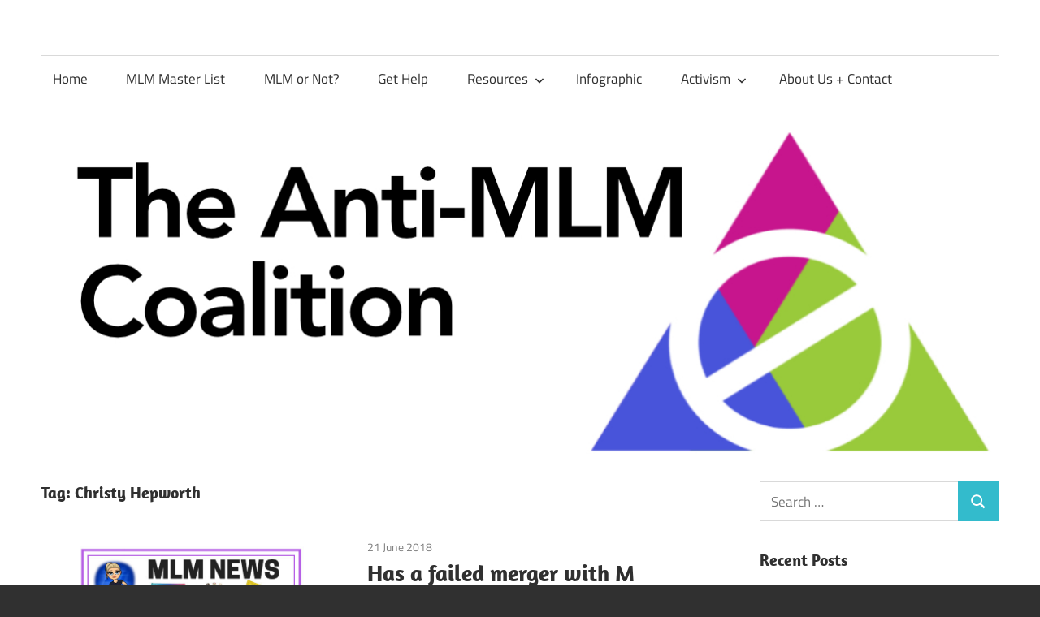

--- FILE ---
content_type: text/html; charset=UTF-8
request_url: https://mlmtruth.org/tag/christy-hepworth/
body_size: 13488
content:
<!DOCTYPE html>
<html lang="en-GB">

<head>
<meta charset="UTF-8">
<meta name="viewport" content="width=device-width, initial-scale=1">
<link rel="profile" href="http://gmpg.org/xfn/11">
<link rel="pingback" href="https://mlmtruth.org/xmlrpc.php">

<title>Tag: Christy Hepworth - The Anti-MLM Coalition</title>

            <script data-no-defer="1" data-ezscrex="false" data-cfasync="false" data-pagespeed-no-defer data-cookieconsent="ignore">
                var ctPublicFunctions = {"_ajax_nonce":"dd163fe184","_rest_nonce":"975b19e15d","_ajax_url":"\/wp-admin\/admin-ajax.php","_rest_url":"https:\/\/mlmtruth.org\/wp-json\/","data__cookies_type":"native","data__ajax_type":"rest","data__bot_detector_enabled":0,"data__frontend_data_log_enabled":1,"cookiePrefix":"","wprocket_detected":false,"host_url":"mlmtruth.org","text__ee_click_to_select":"Click to select the whole data","text__ee_original_email":"The complete one is","text__ee_got_it":"Got it","text__ee_blocked":"Blocked","text__ee_cannot_connect":"Cannot connect","text__ee_cannot_decode":"Can not decode email. Unknown reason","text__ee_email_decoder":"CleanTalk email decoder","text__ee_wait_for_decoding":"The magic is on the way!","text__ee_decoding_process":"Please wait a few seconds while we decode the contact data."}
            </script>
        
            <script data-no-defer="1" data-ezscrex="false" data-cfasync="false" data-pagespeed-no-defer data-cookieconsent="ignore">
                var ctPublic = {"_ajax_nonce":"dd163fe184","settings__forms__check_internal":"0","settings__forms__check_external":"0","settings__forms__force_protection":0,"settings__forms__search_test":"1","settings__forms__wc_add_to_cart":0,"settings__data__bot_detector_enabled":0,"settings__sfw__anti_crawler":0,"blog_home":"https:\/\/mlmtruth.org\/","pixel__setting":"0","pixel__enabled":false,"pixel__url":null,"data__email_check_before_post":1,"data__email_check_exist_post":0,"data__cookies_type":"native","data__key_is_ok":true,"data__visible_fields_required":true,"wl_brandname":"Anti-Spam by CleanTalk","wl_brandname_short":"CleanTalk","ct_checkjs_key":227446637,"emailEncoderPassKey":"04a8be562172b9736b2ae003e5e4db45","bot_detector_forms_excluded":"W10=","advancedCacheExists":false,"varnishCacheExists":false,"wc_ajax_add_to_cart":false}
            </script>
        
<!-- The SEO Framework by Sybre Waaijer -->
<meta name="robots" content="max-snippet:-1,max-image-preview:large,max-video-preview:-1" />
<link rel="canonical" href="https://mlmtruth.org/tag/christy-hepworth/" />
<meta property="og:type" content="website" />
<meta property="og:locale" content="en_GB" />
<meta property="og:site_name" content="The Anti-MLM Coalition" />
<meta property="og:title" content="Tag: Christy Hepworth" />
<meta property="og:url" content="https://mlmtruth.org/tag/christy-hepworth/" />
<meta property="og:image" content="https://mlmtruth.org/wp-content/uploads/2019/10/amc-header-1.jpg" />
<meta property="og:image:width" content="1180" />
<meta property="og:image:height" content="400" />
<meta property="og:image:alt" content="The Anti-MLM Coalition" />
<meta name="twitter:card" content="summary_large_image" />
<meta name="twitter:title" content="Tag: Christy Hepworth" />
<meta name="twitter:image" content="https://mlmtruth.org/wp-content/uploads/2019/10/amc-header-1.jpg" />
<meta name="twitter:image:alt" content="The Anti-MLM Coalition" />
<script type="application/ld+json">{"@context":"https://schema.org","@graph":[{"@type":"WebSite","@id":"https://mlmtruth.org/#/schema/WebSite","url":"https://mlmtruth.org/","name":"The Anti-MLM Coalition","inLanguage":"en-GB","potentialAction":{"@type":"SearchAction","target":{"@type":"EntryPoint","urlTemplate":"https://mlmtruth.org/search/{search_term_string}/"},"query-input":"required name=search_term_string"},"publisher":{"@type":"Organization","@id":"https://mlmtruth.org/#/schema/Organization","name":"The Anti-MLM Coalition","url":"https://mlmtruth.org/"}},{"@type":"CollectionPage","@id":"https://mlmtruth.org/tag/christy-hepworth/","url":"https://mlmtruth.org/tag/christy-hepworth/","name":"Tag: Christy Hepworth - The Anti-MLM Coalition","inLanguage":"en-GB","isPartOf":{"@id":"https://mlmtruth.org/#/schema/WebSite"},"breadcrumb":{"@type":"BreadcrumbList","@id":"https://mlmtruth.org/#/schema/BreadcrumbList","itemListElement":[{"@type":"ListItem","position":1,"item":"https://mlmtruth.org/","name":"The Anti-MLM Coalition"},{"@type":"ListItem","position":2,"name":"Tag: Christy Hepworth"}]}}]}</script>
<!-- / The SEO Framework by Sybre Waaijer | 9.01ms meta | 5.68ms boot -->

<link rel='dns-prefetch' href='//www.googletagmanager.com' />
<link rel='dns-prefetch' href='//stats.wp.com' />
<link rel='dns-prefetch' href='//maxcdn.bootstrapcdn.com' />
<link rel='dns-prefetch' href='//widgets.wp.com' />
<link rel='dns-prefetch' href='//s0.wp.com' />
<link rel='dns-prefetch' href='//0.gravatar.com' />
<link rel='dns-prefetch' href='//1.gravatar.com' />
<link rel='dns-prefetch' href='//2.gravatar.com' />
<link rel="alternate" type="application/rss+xml" title="The Anti-MLM Coalition &raquo; Feed" href="https://mlmtruth.org/feed/" />
<link rel="alternate" type="application/rss+xml" title="The Anti-MLM Coalition &raquo; Comments Feed" href="https://mlmtruth.org/comments/feed/" />
<link rel="alternate" type="application/rss+xml" title="The Anti-MLM Coalition &raquo; Christy Hepworth Tag Feed" href="https://mlmtruth.org/tag/christy-hepworth/feed/" />
<style id='wp-img-auto-sizes-contain-inline-css' type='text/css'>
img:is([sizes=auto i],[sizes^="auto," i]){contain-intrinsic-size:3000px 1500px}
/*# sourceURL=wp-img-auto-sizes-contain-inline-css */
</style>
<link rel='stylesheet' id='maxwell-theme-fonts-css' href='https://mlmtruth.org/wp-content/fonts/a02f7b09652b2df39b10abaec6de9056.css?ver=20201110' type='text/css' media='all' />
<style id='wp-emoji-styles-inline-css' type='text/css'>

	img.wp-smiley, img.emoji {
		display: inline !important;
		border: none !important;
		box-shadow: none !important;
		height: 1em !important;
		width: 1em !important;
		margin: 0 0.07em !important;
		vertical-align: -0.1em !important;
		background: none !important;
		padding: 0 !important;
	}
/*# sourceURL=wp-emoji-styles-inline-css */
</style>
<style id='wp-block-library-inline-css' type='text/css'>
:root{--wp-block-synced-color:#7a00df;--wp-block-synced-color--rgb:122,0,223;--wp-bound-block-color:var(--wp-block-synced-color);--wp-editor-canvas-background:#ddd;--wp-admin-theme-color:#007cba;--wp-admin-theme-color--rgb:0,124,186;--wp-admin-theme-color-darker-10:#006ba1;--wp-admin-theme-color-darker-10--rgb:0,107,160.5;--wp-admin-theme-color-darker-20:#005a87;--wp-admin-theme-color-darker-20--rgb:0,90,135;--wp-admin-border-width-focus:2px}@media (min-resolution:192dpi){:root{--wp-admin-border-width-focus:1.5px}}.wp-element-button{cursor:pointer}:root .has-very-light-gray-background-color{background-color:#eee}:root .has-very-dark-gray-background-color{background-color:#313131}:root .has-very-light-gray-color{color:#eee}:root .has-very-dark-gray-color{color:#313131}:root .has-vivid-green-cyan-to-vivid-cyan-blue-gradient-background{background:linear-gradient(135deg,#00d084,#0693e3)}:root .has-purple-crush-gradient-background{background:linear-gradient(135deg,#34e2e4,#4721fb 50%,#ab1dfe)}:root .has-hazy-dawn-gradient-background{background:linear-gradient(135deg,#faaca8,#dad0ec)}:root .has-subdued-olive-gradient-background{background:linear-gradient(135deg,#fafae1,#67a671)}:root .has-atomic-cream-gradient-background{background:linear-gradient(135deg,#fdd79a,#004a59)}:root .has-nightshade-gradient-background{background:linear-gradient(135deg,#330968,#31cdcf)}:root .has-midnight-gradient-background{background:linear-gradient(135deg,#020381,#2874fc)}:root{--wp--preset--font-size--normal:16px;--wp--preset--font-size--huge:42px}.has-regular-font-size{font-size:1em}.has-larger-font-size{font-size:2.625em}.has-normal-font-size{font-size:var(--wp--preset--font-size--normal)}.has-huge-font-size{font-size:var(--wp--preset--font-size--huge)}.has-text-align-center{text-align:center}.has-text-align-left{text-align:left}.has-text-align-right{text-align:right}.has-fit-text{white-space:nowrap!important}#end-resizable-editor-section{display:none}.aligncenter{clear:both}.items-justified-left{justify-content:flex-start}.items-justified-center{justify-content:center}.items-justified-right{justify-content:flex-end}.items-justified-space-between{justify-content:space-between}.screen-reader-text{border:0;clip-path:inset(50%);height:1px;margin:-1px;overflow:hidden;padding:0;position:absolute;width:1px;word-wrap:normal!important}.screen-reader-text:focus{background-color:#ddd;clip-path:none;color:#444;display:block;font-size:1em;height:auto;left:5px;line-height:normal;padding:15px 23px 14px;text-decoration:none;top:5px;width:auto;z-index:100000}html :where(.has-border-color){border-style:solid}html :where([style*=border-top-color]){border-top-style:solid}html :where([style*=border-right-color]){border-right-style:solid}html :where([style*=border-bottom-color]){border-bottom-style:solid}html :where([style*=border-left-color]){border-left-style:solid}html :where([style*=border-width]){border-style:solid}html :where([style*=border-top-width]){border-top-style:solid}html :where([style*=border-right-width]){border-right-style:solid}html :where([style*=border-bottom-width]){border-bottom-style:solid}html :where([style*=border-left-width]){border-left-style:solid}html :where(img[class*=wp-image-]){height:auto;max-width:100%}:where(figure){margin:0 0 1em}html :where(.is-position-sticky){--wp-admin--admin-bar--position-offset:var(--wp-admin--admin-bar--height,0px)}@media screen and (max-width:600px){html :where(.is-position-sticky){--wp-admin--admin-bar--position-offset:0px}}

/*# sourceURL=wp-block-library-inline-css */
</style><style id='global-styles-inline-css' type='text/css'>
:root{--wp--preset--aspect-ratio--square: 1;--wp--preset--aspect-ratio--4-3: 4/3;--wp--preset--aspect-ratio--3-4: 3/4;--wp--preset--aspect-ratio--3-2: 3/2;--wp--preset--aspect-ratio--2-3: 2/3;--wp--preset--aspect-ratio--16-9: 16/9;--wp--preset--aspect-ratio--9-16: 9/16;--wp--preset--color--black: #000000;--wp--preset--color--cyan-bluish-gray: #abb8c3;--wp--preset--color--white: #ffffff;--wp--preset--color--pale-pink: #f78da7;--wp--preset--color--vivid-red: #cf2e2e;--wp--preset--color--luminous-vivid-orange: #ff6900;--wp--preset--color--luminous-vivid-amber: #fcb900;--wp--preset--color--light-green-cyan: #7bdcb5;--wp--preset--color--vivid-green-cyan: #00d084;--wp--preset--color--pale-cyan-blue: #8ed1fc;--wp--preset--color--vivid-cyan-blue: #0693e3;--wp--preset--color--vivid-purple: #9b51e0;--wp--preset--color--primary: #33bbcc;--wp--preset--color--secondary: #008899;--wp--preset--color--tertiary: #005566;--wp--preset--color--accent: #cc3833;--wp--preset--color--highlight: #009912;--wp--preset--color--light-gray: #f0f0f0;--wp--preset--color--gray: #999999;--wp--preset--color--dark-gray: #303030;--wp--preset--gradient--vivid-cyan-blue-to-vivid-purple: linear-gradient(135deg,rgb(6,147,227) 0%,rgb(155,81,224) 100%);--wp--preset--gradient--light-green-cyan-to-vivid-green-cyan: linear-gradient(135deg,rgb(122,220,180) 0%,rgb(0,208,130) 100%);--wp--preset--gradient--luminous-vivid-amber-to-luminous-vivid-orange: linear-gradient(135deg,rgb(252,185,0) 0%,rgb(255,105,0) 100%);--wp--preset--gradient--luminous-vivid-orange-to-vivid-red: linear-gradient(135deg,rgb(255,105,0) 0%,rgb(207,46,46) 100%);--wp--preset--gradient--very-light-gray-to-cyan-bluish-gray: linear-gradient(135deg,rgb(238,238,238) 0%,rgb(169,184,195) 100%);--wp--preset--gradient--cool-to-warm-spectrum: linear-gradient(135deg,rgb(74,234,220) 0%,rgb(151,120,209) 20%,rgb(207,42,186) 40%,rgb(238,44,130) 60%,rgb(251,105,98) 80%,rgb(254,248,76) 100%);--wp--preset--gradient--blush-light-purple: linear-gradient(135deg,rgb(255,206,236) 0%,rgb(152,150,240) 100%);--wp--preset--gradient--blush-bordeaux: linear-gradient(135deg,rgb(254,205,165) 0%,rgb(254,45,45) 50%,rgb(107,0,62) 100%);--wp--preset--gradient--luminous-dusk: linear-gradient(135deg,rgb(255,203,112) 0%,rgb(199,81,192) 50%,rgb(65,88,208) 100%);--wp--preset--gradient--pale-ocean: linear-gradient(135deg,rgb(255,245,203) 0%,rgb(182,227,212) 50%,rgb(51,167,181) 100%);--wp--preset--gradient--electric-grass: linear-gradient(135deg,rgb(202,248,128) 0%,rgb(113,206,126) 100%);--wp--preset--gradient--midnight: linear-gradient(135deg,rgb(2,3,129) 0%,rgb(40,116,252) 100%);--wp--preset--font-size--small: 13px;--wp--preset--font-size--medium: 20px;--wp--preset--font-size--large: 36px;--wp--preset--font-size--x-large: 42px;--wp--preset--spacing--20: 0.44rem;--wp--preset--spacing--30: 0.67rem;--wp--preset--spacing--40: 1rem;--wp--preset--spacing--50: 1.5rem;--wp--preset--spacing--60: 2.25rem;--wp--preset--spacing--70: 3.38rem;--wp--preset--spacing--80: 5.06rem;--wp--preset--shadow--natural: 6px 6px 9px rgba(0, 0, 0, 0.2);--wp--preset--shadow--deep: 12px 12px 50px rgba(0, 0, 0, 0.4);--wp--preset--shadow--sharp: 6px 6px 0px rgba(0, 0, 0, 0.2);--wp--preset--shadow--outlined: 6px 6px 0px -3px rgb(255, 255, 255), 6px 6px rgb(0, 0, 0);--wp--preset--shadow--crisp: 6px 6px 0px rgb(0, 0, 0);}:where(.is-layout-flex){gap: 0.5em;}:where(.is-layout-grid){gap: 0.5em;}body .is-layout-flex{display: flex;}.is-layout-flex{flex-wrap: wrap;align-items: center;}.is-layout-flex > :is(*, div){margin: 0;}body .is-layout-grid{display: grid;}.is-layout-grid > :is(*, div){margin: 0;}:where(.wp-block-columns.is-layout-flex){gap: 2em;}:where(.wp-block-columns.is-layout-grid){gap: 2em;}:where(.wp-block-post-template.is-layout-flex){gap: 1.25em;}:where(.wp-block-post-template.is-layout-grid){gap: 1.25em;}.has-black-color{color: var(--wp--preset--color--black) !important;}.has-cyan-bluish-gray-color{color: var(--wp--preset--color--cyan-bluish-gray) !important;}.has-white-color{color: var(--wp--preset--color--white) !important;}.has-pale-pink-color{color: var(--wp--preset--color--pale-pink) !important;}.has-vivid-red-color{color: var(--wp--preset--color--vivid-red) !important;}.has-luminous-vivid-orange-color{color: var(--wp--preset--color--luminous-vivid-orange) !important;}.has-luminous-vivid-amber-color{color: var(--wp--preset--color--luminous-vivid-amber) !important;}.has-light-green-cyan-color{color: var(--wp--preset--color--light-green-cyan) !important;}.has-vivid-green-cyan-color{color: var(--wp--preset--color--vivid-green-cyan) !important;}.has-pale-cyan-blue-color{color: var(--wp--preset--color--pale-cyan-blue) !important;}.has-vivid-cyan-blue-color{color: var(--wp--preset--color--vivid-cyan-blue) !important;}.has-vivid-purple-color{color: var(--wp--preset--color--vivid-purple) !important;}.has-black-background-color{background-color: var(--wp--preset--color--black) !important;}.has-cyan-bluish-gray-background-color{background-color: var(--wp--preset--color--cyan-bluish-gray) !important;}.has-white-background-color{background-color: var(--wp--preset--color--white) !important;}.has-pale-pink-background-color{background-color: var(--wp--preset--color--pale-pink) !important;}.has-vivid-red-background-color{background-color: var(--wp--preset--color--vivid-red) !important;}.has-luminous-vivid-orange-background-color{background-color: var(--wp--preset--color--luminous-vivid-orange) !important;}.has-luminous-vivid-amber-background-color{background-color: var(--wp--preset--color--luminous-vivid-amber) !important;}.has-light-green-cyan-background-color{background-color: var(--wp--preset--color--light-green-cyan) !important;}.has-vivid-green-cyan-background-color{background-color: var(--wp--preset--color--vivid-green-cyan) !important;}.has-pale-cyan-blue-background-color{background-color: var(--wp--preset--color--pale-cyan-blue) !important;}.has-vivid-cyan-blue-background-color{background-color: var(--wp--preset--color--vivid-cyan-blue) !important;}.has-vivid-purple-background-color{background-color: var(--wp--preset--color--vivid-purple) !important;}.has-black-border-color{border-color: var(--wp--preset--color--black) !important;}.has-cyan-bluish-gray-border-color{border-color: var(--wp--preset--color--cyan-bluish-gray) !important;}.has-white-border-color{border-color: var(--wp--preset--color--white) !important;}.has-pale-pink-border-color{border-color: var(--wp--preset--color--pale-pink) !important;}.has-vivid-red-border-color{border-color: var(--wp--preset--color--vivid-red) !important;}.has-luminous-vivid-orange-border-color{border-color: var(--wp--preset--color--luminous-vivid-orange) !important;}.has-luminous-vivid-amber-border-color{border-color: var(--wp--preset--color--luminous-vivid-amber) !important;}.has-light-green-cyan-border-color{border-color: var(--wp--preset--color--light-green-cyan) !important;}.has-vivid-green-cyan-border-color{border-color: var(--wp--preset--color--vivid-green-cyan) !important;}.has-pale-cyan-blue-border-color{border-color: var(--wp--preset--color--pale-cyan-blue) !important;}.has-vivid-cyan-blue-border-color{border-color: var(--wp--preset--color--vivid-cyan-blue) !important;}.has-vivid-purple-border-color{border-color: var(--wp--preset--color--vivid-purple) !important;}.has-vivid-cyan-blue-to-vivid-purple-gradient-background{background: var(--wp--preset--gradient--vivid-cyan-blue-to-vivid-purple) !important;}.has-light-green-cyan-to-vivid-green-cyan-gradient-background{background: var(--wp--preset--gradient--light-green-cyan-to-vivid-green-cyan) !important;}.has-luminous-vivid-amber-to-luminous-vivid-orange-gradient-background{background: var(--wp--preset--gradient--luminous-vivid-amber-to-luminous-vivid-orange) !important;}.has-luminous-vivid-orange-to-vivid-red-gradient-background{background: var(--wp--preset--gradient--luminous-vivid-orange-to-vivid-red) !important;}.has-very-light-gray-to-cyan-bluish-gray-gradient-background{background: var(--wp--preset--gradient--very-light-gray-to-cyan-bluish-gray) !important;}.has-cool-to-warm-spectrum-gradient-background{background: var(--wp--preset--gradient--cool-to-warm-spectrum) !important;}.has-blush-light-purple-gradient-background{background: var(--wp--preset--gradient--blush-light-purple) !important;}.has-blush-bordeaux-gradient-background{background: var(--wp--preset--gradient--blush-bordeaux) !important;}.has-luminous-dusk-gradient-background{background: var(--wp--preset--gradient--luminous-dusk) !important;}.has-pale-ocean-gradient-background{background: var(--wp--preset--gradient--pale-ocean) !important;}.has-electric-grass-gradient-background{background: var(--wp--preset--gradient--electric-grass) !important;}.has-midnight-gradient-background{background: var(--wp--preset--gradient--midnight) !important;}.has-small-font-size{font-size: var(--wp--preset--font-size--small) !important;}.has-medium-font-size{font-size: var(--wp--preset--font-size--medium) !important;}.has-large-font-size{font-size: var(--wp--preset--font-size--large) !important;}.has-x-large-font-size{font-size: var(--wp--preset--font-size--x-large) !important;}
/*# sourceURL=global-styles-inline-css */
</style>

<style id='classic-theme-styles-inline-css' type='text/css'>
/*! This file is auto-generated */
.wp-block-button__link{color:#fff;background-color:#32373c;border-radius:9999px;box-shadow:none;text-decoration:none;padding:calc(.667em + 2px) calc(1.333em + 2px);font-size:1.125em}.wp-block-file__button{background:#32373c;color:#fff;text-decoration:none}
/*# sourceURL=/wp-includes/css/classic-themes.min.css */
</style>
<link rel='stylesheet' id='cleantalk-public-css-css' href='https://mlmtruth.org/wp-content/plugins/cleantalk-spam-protect/css/cleantalk-public.min.css?ver=6.70.1_1766169302' type='text/css' media='all' />
<link rel='stylesheet' id='cleantalk-email-decoder-css-css' href='https://mlmtruth.org/wp-content/plugins/cleantalk-spam-protect/css/cleantalk-email-decoder.min.css?ver=6.70.1_1766169302' type='text/css' media='all' />
<link rel='stylesheet' id='cff-css' href='https://mlmtruth.org/wp-content/plugins/custom-facebook-feed/assets/css/cff-style.min.css?ver=4.3.4' type='text/css' media='all' />
<link rel='stylesheet' id='sb-font-awesome-css' href='https://maxcdn.bootstrapcdn.com/font-awesome/4.7.0/css/font-awesome.min.css?ver=6.9' type='text/css' media='all' />
<link rel='stylesheet' id='maxwell-stylesheet-css' href='https://mlmtruth.org/wp-content/themes/maxwell/style.css?ver=2.4.2' type='text/css' media='all' />
<style id='maxwell-stylesheet-inline-css' type='text/css'>
.site-title, .site-description { position: absolute; clip: rect(1px, 1px, 1px, 1px); width: 1px; height: 1px; overflow: hidden; }
/*# sourceURL=maxwell-stylesheet-inline-css */
</style>
<link rel='stylesheet' id='maxwell-safari-flexbox-fixes-css' href='https://mlmtruth.org/wp-content/themes/maxwell/assets/css/safari-flexbox-fixes.css?ver=20200827' type='text/css' media='all' />
<link rel='stylesheet' id='jetpack_likes-css' href='https://mlmtruth.org/wp-content/plugins/jetpack/modules/likes/style.css?ver=15.4' type='text/css' media='all' />
<link rel='stylesheet' id='heateor_sss_frontend_css-css' href='https://mlmtruth.org/wp-content/plugins/sassy-social-share/public/css/sassy-social-share-public.css?ver=3.3.79' type='text/css' media='all' />
<style id='heateor_sss_frontend_css-inline-css' type='text/css'>
.heateor_sss_button_instagram span.heateor_sss_svg,a.heateor_sss_instagram span.heateor_sss_svg{background:radial-gradient(circle at 30% 107%,#fdf497 0,#fdf497 5%,#fd5949 45%,#d6249f 60%,#285aeb 90%)}.heateor_sss_horizontal_sharing .heateor_sss_svg,.heateor_sss_standard_follow_icons_container .heateor_sss_svg{color:#fff;border-width:0px;border-style:solid;border-color:transparent}.heateor_sss_horizontal_sharing .heateorSssTCBackground{color:#666}.heateor_sss_horizontal_sharing span.heateor_sss_svg:hover,.heateor_sss_standard_follow_icons_container span.heateor_sss_svg:hover{border-color:transparent;}.heateor_sss_vertical_sharing span.heateor_sss_svg,.heateor_sss_floating_follow_icons_container span.heateor_sss_svg{color:#fff;border-width:0px;border-style:solid;border-color:transparent;}.heateor_sss_vertical_sharing .heateorSssTCBackground{color:#666;}.heateor_sss_vertical_sharing span.heateor_sss_svg:hover,.heateor_sss_floating_follow_icons_container span.heateor_sss_svg:hover{border-color:transparent;}@media screen and (max-width:783px) {.heateor_sss_vertical_sharing{display:none!important}}
/*# sourceURL=heateor_sss_frontend_css-inline-css */
</style>
<script type="text/javascript" src="https://mlmtruth.org/wp-content/plugins/cleantalk-spam-protect/js/apbct-public-bundle_gathering.min.js?ver=6.70.1_1766169303" id="apbct-public-bundle_gathering.min-js-js"></script>
<script type="text/javascript" src="https://mlmtruth.org/wp-includes/js/jquery/jquery.min.js?ver=3.7.1" id="jquery-core-js"></script>
<script type="text/javascript" src="https://mlmtruth.org/wp-includes/js/jquery/jquery-migrate.min.js?ver=3.4.1" id="jquery-migrate-js"></script>
<script type="text/javascript" src="https://mlmtruth.org/wp-content/themes/maxwell/assets/js/svgxuse.min.js?ver=1.2.6" id="svgxuse-js"></script>

<!-- Google tag (gtag.js) snippet added by Site Kit -->
<!-- Google Analytics snippet added by Site Kit -->
<script type="text/javascript" src="https://www.googletagmanager.com/gtag/js?id=GT-WPFJKTFJ" id="google_gtagjs-js" async></script>
<script type="text/javascript" id="google_gtagjs-js-after">
/* <![CDATA[ */
window.dataLayer = window.dataLayer || [];function gtag(){dataLayer.push(arguments);}
gtag("set","linker",{"domains":["mlmtruth.org"]});
gtag("js", new Date());
gtag("set", "developer_id.dZTNiMT", true);
gtag("config", "GT-WPFJKTFJ");
 window._googlesitekit = window._googlesitekit || {}; window._googlesitekit.throttledEvents = []; window._googlesitekit.gtagEvent = (name, data) => { var key = JSON.stringify( { name, data } ); if ( !! window._googlesitekit.throttledEvents[ key ] ) { return; } window._googlesitekit.throttledEvents[ key ] = true; setTimeout( () => { delete window._googlesitekit.throttledEvents[ key ]; }, 5 ); gtag( "event", name, { ...data, event_source: "site-kit" } ); }; 
//# sourceURL=google_gtagjs-js-after
/* ]]> */
</script>
<link rel="https://api.w.org/" href="https://mlmtruth.org/wp-json/" /><link rel="alternate" title="JSON" type="application/json" href="https://mlmtruth.org/wp-json/wp/v2/tags/147" /><link rel="EditURI" type="application/rsd+xml" title="RSD" href="https://mlmtruth.org/xmlrpc.php?rsd" />
<meta name="generator" content="Site Kit by Google 1.170.0" />	<style>img#wpstats{display:none}</style>
		</head>

<body class="archive tag tag-christy-hepworth tag-147 wp-embed-responsive wp-theme-maxwell post-layout-one-column categories-hidden">

	
	
	<div id="page" class="hfeed site">

		<a class="skip-link screen-reader-text" href="#content">Skip to content</a>

		
		<header id="masthead" class="site-header clearfix" role="banner">

			<div class="header-main container clearfix">

				<div id="logo" class="site-branding clearfix">

										
			<p class="site-title"><a href="https://mlmtruth.org/" rel="home">The Anti-MLM Coalition</a></p>

								
				</div><!-- .site-branding -->

				<div class="header-widgets clearfix">

					
				</div><!-- .header-widgets -->

			</div><!-- .header-main -->

			

	<div id="main-navigation-wrap" class="primary-navigation-wrap">

		
		<button class="primary-menu-toggle menu-toggle" aria-controls="primary-menu" aria-expanded="false" >
			<svg class="icon icon-menu" aria-hidden="true" role="img"> <use xlink:href="https://mlmtruth.org/wp-content/themes/maxwell/assets/icons/genericons-neue.svg#menu"></use> </svg><svg class="icon icon-close" aria-hidden="true" role="img"> <use xlink:href="https://mlmtruth.org/wp-content/themes/maxwell/assets/icons/genericons-neue.svg#close"></use> </svg>			<span class="menu-toggle-text">Navigation</span>
		</button>

		<div class="primary-navigation">

			<nav id="site-navigation" class="main-navigation" role="navigation"  aria-label="Primary Menu">

				<ul id="primary-menu" class="menu"><li id="menu-item-7664" class="menu-item menu-item-type-custom menu-item-object-custom menu-item-home menu-item-7664"><a href="https://mlmtruth.org">Home</a></li>
<li id="menu-item-6719" class="menu-item menu-item-type-post_type menu-item-object-page menu-item-6719"><a href="https://mlmtruth.org/master-list/">MLM Master List</a></li>
<li id="menu-item-8431" class="menu-item menu-item-type-post_type menu-item-object-page menu-item-8431"><a href="https://mlmtruth.org/mlm-or-not/">MLM or Not?</a></li>
<li id="menu-item-7799" class="menu-item menu-item-type-custom menu-item-object-custom menu-item-7799"><a href="https://mlmtruth.org/help/">Get Help</a></li>
<li id="menu-item-3179" class="menu-item menu-item-type-post_type menu-item-object-page menu-item-has-children menu-item-3179"><a href="https://mlmtruth.org/resources/">Resources<svg class="icon icon-expand" aria-hidden="true" role="img"> <use xlink:href="https://mlmtruth.org/wp-content/themes/maxwell/assets/icons/genericons-neue.svg#expand"></use> </svg></a>
<ul class="sub-menu">
	<li id="menu-item-6716" class="menu-item menu-item-type-post_type menu-item-object-page menu-item-6716"><a href="https://mlmtruth.org/resources/">Resources</a></li>
	<li id="menu-item-8563" class="menu-item menu-item-type-post_type menu-item-object-page menu-item-8563"><a href="https://mlmtruth.org/resources/anti-mlm-youtubers/">Anti-MLM YouTubers</a></li>
	<li id="menu-item-6711" class="menu-item menu-item-type-post_type menu-item-object-page menu-item-6711"><a href="https://mlmtruth.org/authors/">Author Guidelines</a></li>
	<li id="menu-item-7961" class="menu-item menu-item-type-post_type menu-item-object-post menu-item-7961"><a href="https://mlmtruth.org/2019/07/16/tracking-your-mlm-finances/">Track your finances</a></li>
	<li id="menu-item-7588" class="menu-item menu-item-type-post_type menu-item-object-post menu-item-7588"><a href="https://mlmtruth.org/2017/11/29/a-letter-template-for-a-friend-who-added-you-to-their-mlm-group/">Letter Template to a Friend</a></li>
	<li id="menu-item-7589" class="menu-item menu-item-type-post_type menu-item-object-post menu-item-7589"><a href="https://mlmtruth.org/2017/11/12/document-complaint-letter-templates-mlms-at-jobs-fairs-schools-fetes-etc/">Complaint Letter Templates</a></li>
</ul>
</li>
<li id="menu-item-6708" class="menu-item menu-item-type-post_type menu-item-object-page menu-item-6708"><a href="https://mlmtruth.org/infographic/">Infographic</a></li>
<li id="menu-item-6710" class="menu-item menu-item-type-post_type menu-item-object-page menu-item-has-children menu-item-6710"><a href="https://mlmtruth.org/activism/">Activism<svg class="icon icon-expand" aria-hidden="true" role="img"> <use xlink:href="https://mlmtruth.org/wp-content/themes/maxwell/assets/icons/genericons-neue.svg#expand"></use> </svg></a>
<ul class="sub-menu">
	<li id="menu-item-7918" class="menu-item menu-item-type-post_type menu-item-object-page menu-item-7918"><a href="https://mlmtruth.org/authors/">Author guidelines</a></li>
	<li id="menu-item-9352" class="menu-item menu-item-type-post_type menu-item-object-page menu-item-9352"><a href="https://mlmtruth.org/activism/activist-infighting/">Activist Infighting</a></li>
	<li id="menu-item-7945" class="menu-item menu-item-type-post_type menu-item-object-page menu-item-7945"><a href="https://mlmtruth.org/templates/">Spread the word</a></li>
</ul>
</li>
<li id="menu-item-933" class="menu-item menu-item-type-post_type menu-item-object-page menu-item-933"><a href="https://mlmtruth.org/contact/">About Us + Contact</a></li>
</ul>			</nav><!-- #site-navigation -->

		</div><!-- .primary-navigation -->

	</div>



		</header><!-- #masthead -->

		
		
			<div id="headimg" class="header-image">

			
				<a href="https://mlmtruth.org">
					<img src="https://pu62q.hosts.cx/wp-content/uploads/2019/10/amc-header-1.jpg" srcset="https://mlmtruth.org/wp-content/uploads/2019/10/amc-header-1.jpg 1180w, https://mlmtruth.org/wp-content/uploads/2019/10/amc-header-1-300x102.jpg 300w, https://mlmtruth.org/wp-content/uploads/2019/10/amc-header-1-768x260.jpg 768w, https://mlmtruth.org/wp-content/uploads/2019/10/amc-header-1-1024x347.jpg 1024w" width="1180" height="400" alt="The Anti-MLM Coalition">
				</a>

			
			</div>

			
		<div id="content" class="site-content container clearfix">

			
	<section id="primary" class="content-archive content-area">
		<main id="main" class="site-main" role="main">

		
			<header class="page-header">

				<h1 class="archive-title">Tag: <span>Christy Hepworth</span></h1>				
			</header><!-- .page-header -->

			<div id="post-wrapper" class="post-wrapper clearfix">

				
<div class="post-column clearfix">

	<article id="post-2107" class="post-2107 post type-post status-publish format-standard has-post-thumbnail hentry category-emotions category-finances category-jamberry category-relationships category-society tag-adam-hepworth tag-christy-hepworth tag-jamberry tag-keri-evans tag-lyndsey-ekstrom tag-m-network tag-rachel-huse tag-ryan-anderson">

		
			<a class="wp-post-image-link" href="https://mlmtruth.org/2018/06/21/has-a-failed-merger-with-m-network-rang-the-death-knell-for-jamberry/" rel="bookmark">
				<img width="800" height="379" src="https://mlmtruth.org/wp-content/uploads/2019/10/jamberry-m-network-merger-222.jpg" class="attachment-post-thumbnail size-post-thumbnail wp-post-image" alt="" decoding="async" fetchpriority="high" srcset="https://mlmtruth.org/wp-content/uploads/2019/10/jamberry-m-network-merger-222.jpg 800w, https://mlmtruth.org/wp-content/uploads/2019/10/jamberry-m-network-merger-222-300x142.jpg 300w, https://mlmtruth.org/wp-content/uploads/2019/10/jamberry-m-network-merger-222-768x364.jpg 768w" sizes="(max-width: 800px) 100vw, 800px" />			</a>

			
		<header class="entry-header">

			<div class="entry-meta"><span class="meta-date"><a href="https://mlmtruth.org/2018/06/21/has-a-failed-merger-with-m-network-rang-the-death-knell-for-jamberry/" title="2:43 am" rel="bookmark"><time class="entry-date published updated" datetime="2018-06-21T02:43:57+00:00">21 June 2018</time></a></span><span class="meta-category"> <a href="https://mlmtruth.org/category/emotions/" rel="category tag">Emotions</a> / <a href="https://mlmtruth.org/category/finances/" rel="category tag">Finances</a> / <a href="https://mlmtruth.org/category/mlm-categories/jamberry/" rel="category tag">Jamberry</a> / <a href="https://mlmtruth.org/category/relationships/" rel="category tag">Relationships</a> / <a href="https://mlmtruth.org/category/society/" rel="category tag">Society</a></span></div>
			<h2 class="entry-title"><a href="https://mlmtruth.org/2018/06/21/has-a-failed-merger-with-m-network-rang-the-death-knell-for-jamberry/" rel="bookmark">Has a failed merger with M Network rung the Death Knell for Jamberry?</a></h2>
		</header><!-- .entry-header -->

		<div class="entry-content entry-excerpt clearfix">
			<p>Rumour has it that a potential merger with Jamberry &amp; M Network has gone south &amp; the company is failing to fulfil consultant orders. A UK-based Jamberry rep speaks to us.</p>
			
			<a href="https://mlmtruth.org/2018/06/21/has-a-failed-merger-with-m-network-rang-the-death-knell-for-jamberry/" class="more-link">Continue reading</a>

					</div><!-- .entry-content -->

	</article>

</div>

			</div>

			
		
		</main><!-- #main -->
	</section><!-- #primary -->

	
	<section id="secondary" class="sidebar widget-area clearfix" role="complementary">

		<aside id="search-2" class="widget widget_search clearfix">
<form apbct-form-sign="native_search" role="search" method="get" class="search-form" action="https://mlmtruth.org/">
	<label>
		<span class="screen-reader-text">Search for:</span>
		<input type="search" class="search-field"
			placeholder="Search &hellip;"
			value="" name="s"
			title="Search for:" />
	</label>
	<button type="submit" class="search-submit">
		<svg class="icon icon-search" aria-hidden="true" role="img"> <use xlink:href="https://mlmtruth.org/wp-content/themes/maxwell/assets/icons/genericons-neue.svg#search"></use> </svg>		<span class="screen-reader-text">Search</span>
	</button>
<input
                    class="apbct_special_field apbct_email_id__search_form"
                    name="apbct__email_id__search_form"
                    aria-label="apbct__label_id__search_form"
                    type="text" size="30" maxlength="200" autocomplete="off"
                    value=""
                /><input
                   id="apbct_submit_id__search_form" 
                   class="apbct_special_field apbct__email_id__search_form"
                   name="apbct__label_id__search_form"
                   aria-label="apbct_submit_name__search_form"
                   type="submit"
                   size="30"
                   maxlength="200"
                   value="23374"
               /></form>
</aside>
		<aside id="recent-posts-2" class="widget widget_recent_entries clearfix">
		<div class="widget-header"><h3 class="widget-title">Recent Posts</h3></div>
		<ul>
											<li>
					<a href="https://mlmtruth.org/2025/06/19/mlm-vs-pyramid-scheme-scam-cult-fraud/">MLM Vs Pyramid Scheme? Enough! It’s all the Same and It’s Everywhere</a>
									</li>
											<li>
					<a href="https://mlmtruth.org/2024/04/07/book-review-hey-hun/">Book review — Hey Hun: Sales, Sisterhood, Supremacy, and the Other Lies Behind Multilevel Marketing</a>
									</li>
											<li>
					<a href="https://mlmtruth.org/2023/02/26/10-lessons-from-money-making-mlm-mentors-part-4/">10 Lessons from Money Making MLM Mentors – Part 4</a>
									</li>
											<li>
					<a href="https://mlmtruth.org/2020/10/09/10-lessons-from-money-making-mlm-mentors-part-3/">10 Lessons from Money Making MLM Mentors &#8211; Part 3</a>
									</li>
					</ul>

		</aside><aside id="tag_cloud-2" class="widget widget_tag_cloud clearfix"><div class="widget-header"><h3 class="widget-title">Tag Cloud</h3></div><div class="tagcloud"><a href="https://mlmtruth.org/category/mlm-categories/amway-quixtar/" class="tag-cloud-link tag-link-42 tag-link-position-1" style="font-size: 10.896551724138pt;" aria-label="Amway / Quixtar (5 items)">Amway / Quixtar</a>
<a href="https://mlmtruth.org/category/mlm-categories/ann-summers/" class="tag-cloud-link tag-link-43 tag-link-position-2" style="font-size: 8pt;" aria-label="Ann Summers (2 items)">Ann Summers</a>
<a href="https://mlmtruth.org/category/mlm-categories/arbonne/" class="tag-cloud-link tag-link-44 tag-link-position-3" style="font-size: 9.1586206896552pt;" aria-label="Arbonne (3 items)">Arbonne</a>
<a href="https://mlmtruth.org/category/mlm-categories/ariix/" class="tag-cloud-link tag-link-45 tag-link-position-4" style="font-size: 8pt;" aria-label="Ariix (2 items)">Ariix</a>
<a href="https://mlmtruth.org/category/mlm-categories/avon/" class="tag-cloud-link tag-link-46 tag-link-position-5" style="font-size: 9.1586206896552pt;" aria-label="Avon (3 items)">Avon</a>
<a href="https://mlmtruth.org/category/mlm-categories/beachbody/" class="tag-cloud-link tag-link-47 tag-link-position-6" style="font-size: 8pt;" aria-label="Beachbody (2 items)">Beachbody</a>
<a href="https://mlmtruth.org/category/coalition-members/bot-watch/" class="tag-cloud-link tag-link-48 tag-link-position-7" style="font-size: 17.172413793103pt;" aria-label="Bot Watch (26 items)">Bot Watch</a>
<a href="https://mlmtruth.org/category/coalition-members/" class="tag-cloud-link tag-link-2 tag-link-position-8" style="font-size: 17.655172413793pt;" aria-label="Coalition Members (29 items)">Coalition Members</a>
<a href="https://mlmtruth.org/category/collaborations/" class="tag-cloud-link tag-link-3 tag-link-position-9" style="font-size: 8pt;" aria-label="Collaborations (2 items)">Collaborations</a>
<a href="https://mlmtruth.org/category/craft-fairs/" class="tag-cloud-link tag-link-49 tag-link-position-10" style="font-size: 9.1586206896552pt;" aria-label="Craft fairs (3 items)">Craft fairs</a>
<a href="https://mlmtruth.org/category/coalition-members/crownless-princesses/" class="tag-cloud-link tag-link-4 tag-link-position-11" style="font-size: 10.124137931034pt;" aria-label="Crownless Princesses (4 items)">Crownless Princesses</a>
<a href="https://mlmtruth.org/category/cult/" class="tag-cloud-link tag-link-50 tag-link-position-12" style="font-size: 10.124137931034pt;" aria-label="Cult (4 items)">Cult</a>
<a href="https://mlmtruth.org/category/mlm-categories/docs-letter-templates/" class="tag-cloud-link tag-link-52 tag-link-position-13" style="font-size: 10.124137931034pt;" aria-label="Docs &amp; Letter Templates (4 items)">Docs &amp; Letter Templates</a>
<a href="https://mlmtruth.org/category/documentary/" class="tag-cloud-link tag-link-5 tag-link-position-14" style="font-size: 8pt;" aria-label="Documentary (2 items)">Documentary</a>
<a href="https://mlmtruth.org/category/mlm-categories/door-to-door-sales/" class="tag-cloud-link tag-link-53 tag-link-position-15" style="font-size: 8pt;" aria-label="Door-to-door sales (2 items)">Door-to-door sales</a>
<a href="https://mlmtruth.org/category/mlm-categories/doterra/" class="tag-cloud-link tag-link-54 tag-link-position-16" style="font-size: 12.055172413793pt;" aria-label="doTerra (7 items)">doTerra</a>
<a href="https://mlmtruth.org/category/education-schools/" class="tag-cloud-link tag-link-55 tag-link-position-17" style="font-size: 10.896551724138pt;" aria-label="Education / Schools (5 items)">Education / Schools</a>
<a href="https://mlmtruth.org/category/coalition-members/elle-beau/" class="tag-cloud-link tag-link-6 tag-link-position-18" style="font-size: 12.055172413793pt;" aria-label="Elle Beau (7 items)">Elle Beau</a>
<a href="https://mlmtruth.org/category/emotions/" class="tag-cloud-link tag-link-56 tag-link-position-19" style="font-size: 16.979310344828pt;" aria-label="Emotions (25 items)">Emotions</a>
<a href="https://mlmtruth.org/category/finances/" class="tag-cloud-link tag-link-58 tag-link-position-20" style="font-size: 17.944827586207pt;" aria-label="Finances (31 items)">Finances</a>
<a href="https://mlmtruth.org/category/mlm-categories/fm-world/" class="tag-cloud-link tag-link-59 tag-link-position-21" style="font-size: 8pt;" aria-label="FM World (2 items)">FM World</a>
<a href="https://mlmtruth.org/category/mlm-categories/forever-living/" class="tag-cloud-link tag-link-60 tag-link-position-22" style="font-size: 12.537931034483pt;" aria-label="Forever Living (8 items)">Forever Living</a>
<a href="https://mlmtruth.org/category/mlm-categories/general-advice/" class="tag-cloud-link tag-link-61 tag-link-position-23" style="font-size: 18.427586206897pt;" aria-label="General Advice (35 items)">General Advice</a>
<a href="https://mlmtruth.org/category/guest-posts/" class="tag-cloud-link tag-link-9 tag-link-position-24" style="font-size: 22pt;" aria-label="Guest Posts (84 items)">Guest Posts</a>
<a href="https://mlmtruth.org/category/health/" class="tag-cloud-link tag-link-62 tag-link-position-25" style="font-size: 12.055172413793pt;" aria-label="Health (7 items)">Health</a>
<a href="https://mlmtruth.org/category/mlm-categories/herbalife/" class="tag-cloud-link tag-link-63 tag-link-position-26" style="font-size: 8pt;" aria-label="Herbalife (2 items)">Herbalife</a>
<a href="https://mlmtruth.org/category/mlm-categories/isagenix/" class="tag-cloud-link tag-link-65 tag-link-position-27" style="font-size: 8pt;" aria-label="Isagenix (2 items)">Isagenix</a>
<a href="https://mlmtruth.org/category/mlm-categories/jamberry/" class="tag-cloud-link tag-link-67 tag-link-position-28" style="font-size: 8pt;" aria-label="Jamberry (2 items)">Jamberry</a>
<a href="https://mlmtruth.org/category/mlm-categories/juice-plus/" class="tag-cloud-link tag-link-68 tag-link-position-29" style="font-size: 10.896551724138pt;" aria-label="Juice Plus (5 items)">Juice Plus</a>
<a href="https://mlmtruth.org/category/legal/" class="tag-cloud-link tag-link-12 tag-link-position-30" style="font-size: 9.1586206896552pt;" aria-label="legal (3 items)">legal</a>
<a href="https://mlmtruth.org/category/mlm-categories/lipsense-senegence/" class="tag-cloud-link tag-link-71 tag-link-position-31" style="font-size: 10.896551724138pt;" aria-label="LipSense / SeneGence (5 items)">LipSense / SeneGence</a>
<a href="https://mlmtruth.org/category/mlm-categories/mary-kay/" class="tag-cloud-link tag-link-76 tag-link-position-32" style="font-size: 8pt;" aria-label="Mary Kay (2 items)">Mary Kay</a>
<a href="https://mlmtruth.org/category/mlm-categories/" class="tag-cloud-link tag-link-13 tag-link-position-33" style="font-size: 15.91724137931pt;" aria-label="MLM Categories (19 items)">MLM Categories</a>
<a href="https://mlmtruth.org/category/mlm-categories/nu-skin/" class="tag-cloud-link tag-link-17 tag-link-position-34" style="font-size: 12.055172413793pt;" aria-label="Nu Skin (7 items)">Nu Skin</a>
<a href="https://mlmtruth.org/category/guest-posts/real-experiences/" class="tag-cloud-link tag-link-23 tag-link-position-35" style="font-size: 19.006896551724pt;" aria-label="Real Experiences (41 items)">Real Experiences</a>
<a href="https://mlmtruth.org/category/coalition-members/red-corvette/" class="tag-cloud-link tag-link-24 tag-link-position-36" style="font-size: 12.537931034483pt;" aria-label="Red Corvette (8 items)">Red Corvette</a>
<a href="https://mlmtruth.org/category/relationships/" class="tag-cloud-link tag-link-25 tag-link-position-37" style="font-size: 17.751724137931pt;" aria-label="Relationships (30 items)">Relationships</a>
<a href="https://mlmtruth.org/category/research/" class="tag-cloud-link tag-link-27 tag-link-position-38" style="font-size: 12.055172413793pt;" aria-label="research (7 items)">research</a>
<a href="https://mlmtruth.org/category/mlm-categories/rodan-fields/" class="tag-cloud-link tag-link-28 tag-link-position-39" style="font-size: 8pt;" aria-label="Rodan &amp; Fields (2 items)">Rodan &amp; Fields</a>
<a href="https://mlmtruth.org/category/society/" class="tag-cloud-link tag-link-30 tag-link-position-40" style="font-size: 15.724137931034pt;" aria-label="Society (18 items)">Society</a>
<a href="https://mlmtruth.org/category/mlm-categories/the-body-shop-at-home/" class="tag-cloud-link tag-link-33 tag-link-position-41" style="font-size: 8pt;" aria-label="The Body Shop at Home (2 items)">The Body Shop at Home</a>
<a href="https://mlmtruth.org/category/uncategorized/" class="tag-cloud-link tag-link-1 tag-link-position-42" style="font-size: 9.1586206896552pt;" aria-label="Uncategorized (3 items)">Uncategorized</a>
<a href="https://mlmtruth.org/category/mlm-categories/usborne-books-more/" class="tag-cloud-link tag-link-37 tag-link-position-43" style="font-size: 10.124137931034pt;" aria-label="Usborne Books &amp; More (4 items)">Usborne Books &amp; More</a>
<a href="https://mlmtruth.org/category/mlm-categories/young-living/" class="tag-cloud-link tag-link-39 tag-link-position-44" style="font-size: 10.896551724138pt;" aria-label="Young Living (5 items)">Young Living</a>
<a href="https://mlmtruth.org/category/mlm-categories/younique/" class="tag-cloud-link tag-link-40 tag-link-position-45" style="font-size: 14.468965517241pt;" aria-label="Younique (13 items)">Younique</a></div>
</aside><aside id="archives-2" class="widget widget_archive clearfix"><div class="widget-header"><h3 class="widget-title">Archives</h3></div>		<label class="screen-reader-text" for="archives-dropdown-2">Archives</label>
		<select id="archives-dropdown-2" name="archive-dropdown">
			
			<option value="">Select Month</option>
				<option value='https://mlmtruth.org/2025/06/'> June 2025 &nbsp;(1)</option>
	<option value='https://mlmtruth.org/2024/04/'> April 2024 &nbsp;(1)</option>
	<option value='https://mlmtruth.org/2023/02/'> February 2023 &nbsp;(1)</option>
	<option value='https://mlmtruth.org/2020/10/'> October 2020 &nbsp;(2)</option>
	<option value='https://mlmtruth.org/2020/09/'> September 2020 &nbsp;(1)</option>
	<option value='https://mlmtruth.org/2020/07/'> July 2020 &nbsp;(2)</option>
	<option value='https://mlmtruth.org/2020/06/'> June 2020 &nbsp;(2)</option>
	<option value='https://mlmtruth.org/2020/03/'> March 2020 &nbsp;(1)</option>
	<option value='https://mlmtruth.org/2020/01/'> January 2020 &nbsp;(2)</option>
	<option value='https://mlmtruth.org/2019/12/'> December 2019 &nbsp;(1)</option>
	<option value='https://mlmtruth.org/2019/11/'> November 2019 &nbsp;(3)</option>
	<option value='https://mlmtruth.org/2019/10/'> October 2019 &nbsp;(2)</option>
	<option value='https://mlmtruth.org/2019/07/'> July 2019 &nbsp;(5)</option>
	<option value='https://mlmtruth.org/2019/06/'> June 2019 &nbsp;(4)</option>
	<option value='https://mlmtruth.org/2019/05/'> May 2019 &nbsp;(3)</option>
	<option value='https://mlmtruth.org/2019/04/'> April 2019 &nbsp;(1)</option>
	<option value='https://mlmtruth.org/2019/03/'> March 2019 &nbsp;(1)</option>
	<option value='https://mlmtruth.org/2019/02/'> February 2019 &nbsp;(2)</option>
	<option value='https://mlmtruth.org/2019/01/'> January 2019 &nbsp;(2)</option>
	<option value='https://mlmtruth.org/2018/12/'> December 2018 &nbsp;(3)</option>
	<option value='https://mlmtruth.org/2018/11/'> November 2018 &nbsp;(4)</option>
	<option value='https://mlmtruth.org/2018/10/'> October 2018 &nbsp;(4)</option>
	<option value='https://mlmtruth.org/2018/09/'> September 2018 &nbsp;(5)</option>
	<option value='https://mlmtruth.org/2018/08/'> August 2018 &nbsp;(5)</option>
	<option value='https://mlmtruth.org/2018/07/'> July 2018 &nbsp;(5)</option>
	<option value='https://mlmtruth.org/2018/06/'> June 2018 &nbsp;(4)</option>
	<option value='https://mlmtruth.org/2018/05/'> May 2018 &nbsp;(2)</option>
	<option value='https://mlmtruth.org/2018/04/'> April 2018 &nbsp;(16)</option>
	<option value='https://mlmtruth.org/2018/03/'> March 2018 &nbsp;(4)</option>
	<option value='https://mlmtruth.org/2018/02/'> February 2018 &nbsp;(17)</option>
	<option value='https://mlmtruth.org/2018/01/'> January 2018 &nbsp;(2)</option>
	<option value='https://mlmtruth.org/2017/12/'> December 2017 &nbsp;(5)</option>
	<option value='https://mlmtruth.org/2017/11/'> November 2017 &nbsp;(24)</option>

		</select>

			<script type="text/javascript">
/* <![CDATA[ */

( ( dropdownId ) => {
	const dropdown = document.getElementById( dropdownId );
	function onSelectChange() {
		setTimeout( () => {
			if ( 'escape' === dropdown.dataset.lastkey ) {
				return;
			}
			if ( dropdown.value ) {
				document.location.href = dropdown.value;
			}
		}, 250 );
	}
	function onKeyUp( event ) {
		if ( 'Escape' === event.key ) {
			dropdown.dataset.lastkey = 'escape';
		} else {
			delete dropdown.dataset.lastkey;
		}
	}
	function onClick() {
		delete dropdown.dataset.lastkey;
	}
	dropdown.addEventListener( 'keyup', onKeyUp );
	dropdown.addEventListener( 'click', onClick );
	dropdown.addEventListener( 'change', onSelectChange );
})( "archives-dropdown-2" );

//# sourceURL=WP_Widget_Archives%3A%3Awidget
/* ]]> */
</script>
</aside><aside id="custom_html-3" class="widget_text widget widget_custom_html clearfix"><div class="widget-header"><h3 class="widget-title">Privacy Policy</h3></div><div class="textwidget custom-html-widget"><a href="https://mlmtruth.org/privacy-policy/">Our Privacy Policy is here</a>.</div></aside>
	</section><!-- #secondary -->



	</div><!-- #content -->

	
	<div id="footer" class="footer-wrap">

		<footer id="colophon" class="site-footer container clearfix" role="contentinfo">

			
			<div id="footer-text" class="site-info">
				
	<span class="credit-link">
		WordPress Theme: Maxwell by ThemeZee.	</span>

				</div><!-- .site-info -->

		</footer><!-- #colophon -->

	</div>

</div><!-- #page -->

<script>				
                    document.addEventListener('DOMContentLoaded', function () {
                        setTimeout(function(){
                            if( document.querySelectorAll('[name^=ct_checkjs]').length > 0 ) {
                                if (typeof apbct_public_sendREST === 'function' && typeof apbct_js_keys__set_input_value === 'function') {
                                    apbct_public_sendREST(
                                    'js_keys__get',
                                    { callback: apbct_js_keys__set_input_value })
                                }
                            }
                        },0)					    
                    })				
                </script><script type="speculationrules">
{"prefetch":[{"source":"document","where":{"and":[{"href_matches":"/*"},{"not":{"href_matches":["/wp-*.php","/wp-admin/*","/wp-content/uploads/*","/wp-content/*","/wp-content/plugins/*","/wp-content/themes/maxwell/*","/*\\?(.+)"]}},{"not":{"selector_matches":"a[rel~=\"nofollow\"]"}},{"not":{"selector_matches":".no-prefetch, .no-prefetch a"}}]},"eagerness":"conservative"}]}
</script>
<!-- Custom Facebook Feed JS -->
<script type="text/javascript">var cffajaxurl = "https://mlmtruth.org/wp-admin/admin-ajax.php";
var cfflinkhashtags = "true";
</script>
<script type="text/javascript" src="https://mlmtruth.org/wp-content/plugins/custom-facebook-feed/assets/js/cff-scripts.min.js?ver=4.3.4" id="cffscripts-js"></script>
<script type="text/javascript" id="maxwell-navigation-js-extra">
/* <![CDATA[ */
var maxwellScreenReaderText = {"expand":"Expand child menu","collapse":"Collapse child menu","icon":"\u003Csvg class=\"icon icon-expand\" aria-hidden=\"true\" role=\"img\"\u003E \u003Cuse xlink:href=\"https://mlmtruth.org/wp-content/themes/maxwell/assets/icons/genericons-neue.svg#expand\"\u003E\u003C/use\u003E \u003C/svg\u003E"};
//# sourceURL=maxwell-navigation-js-extra
/* ]]> */
</script>
<script type="text/javascript" src="https://mlmtruth.org/wp-content/themes/maxwell/assets/js/navigation.min.js?ver=20220224" id="maxwell-navigation-js"></script>
<script type="text/javascript" id="heateor_sss_sharing_js-js-before">
/* <![CDATA[ */
function heateorSssLoadEvent(e) {var t=window.onload;if (typeof window.onload!="function") {window.onload=e}else{window.onload=function() {t();e()}}};	var heateorSssSharingAjaxUrl = 'https://mlmtruth.org/wp-admin/admin-ajax.php', heateorSssCloseIconPath = 'https://mlmtruth.org/wp-content/plugins/sassy-social-share/public/../images/close.png', heateorSssPluginIconPath = 'https://mlmtruth.org/wp-content/plugins/sassy-social-share/public/../images/logo.png', heateorSssHorizontalSharingCountEnable = 1, heateorSssVerticalSharingCountEnable = 0, heateorSssSharingOffset = -10; var heateorSssMobileStickySharingEnabled = 0;var heateorSssCopyLinkMessage = "Link copied.";var heateorSssUrlCountFetched = [], heateorSssSharesText = 'Shares', heateorSssShareText = 'Share';function heateorSssPopup(e) {window.open(e,"popUpWindow","height=400,width=600,left=400,top=100,resizable,scrollbars,toolbar=0,personalbar=0,menubar=no,location=no,directories=no,status")}
//# sourceURL=heateor_sss_sharing_js-js-before
/* ]]> */
</script>
<script type="text/javascript" src="https://mlmtruth.org/wp-content/plugins/sassy-social-share/public/js/sassy-social-share-public.js?ver=3.3.79" id="heateor_sss_sharing_js-js"></script>
<script type="text/javascript" id="jetpack-stats-js-before">
/* <![CDATA[ */
_stq = window._stq || [];
_stq.push([ "view", {"v":"ext","blog":"168865434","post":"0","tz":"0","srv":"mlmtruth.org","arch_tag":"christy-hepworth","arch_results":"1","j":"1:15.4"} ]);
_stq.push([ "clickTrackerInit", "168865434", "0" ]);
//# sourceURL=jetpack-stats-js-before
/* ]]> */
</script>
<script type="text/javascript" src="https://stats.wp.com/e-202604.js" id="jetpack-stats-js" defer="defer" data-wp-strategy="defer"></script>
<script id="wp-emoji-settings" type="application/json">
{"baseUrl":"https://s.w.org/images/core/emoji/17.0.2/72x72/","ext":".png","svgUrl":"https://s.w.org/images/core/emoji/17.0.2/svg/","svgExt":".svg","source":{"concatemoji":"https://mlmtruth.org/wp-includes/js/wp-emoji-release.min.js?ver=6.9"}}
</script>
<script type="module">
/* <![CDATA[ */
/*! This file is auto-generated */
const a=JSON.parse(document.getElementById("wp-emoji-settings").textContent),o=(window._wpemojiSettings=a,"wpEmojiSettingsSupports"),s=["flag","emoji"];function i(e){try{var t={supportTests:e,timestamp:(new Date).valueOf()};sessionStorage.setItem(o,JSON.stringify(t))}catch(e){}}function c(e,t,n){e.clearRect(0,0,e.canvas.width,e.canvas.height),e.fillText(t,0,0);t=new Uint32Array(e.getImageData(0,0,e.canvas.width,e.canvas.height).data);e.clearRect(0,0,e.canvas.width,e.canvas.height),e.fillText(n,0,0);const a=new Uint32Array(e.getImageData(0,0,e.canvas.width,e.canvas.height).data);return t.every((e,t)=>e===a[t])}function p(e,t){e.clearRect(0,0,e.canvas.width,e.canvas.height),e.fillText(t,0,0);var n=e.getImageData(16,16,1,1);for(let e=0;e<n.data.length;e++)if(0!==n.data[e])return!1;return!0}function u(e,t,n,a){switch(t){case"flag":return n(e,"\ud83c\udff3\ufe0f\u200d\u26a7\ufe0f","\ud83c\udff3\ufe0f\u200b\u26a7\ufe0f")?!1:!n(e,"\ud83c\udde8\ud83c\uddf6","\ud83c\udde8\u200b\ud83c\uddf6")&&!n(e,"\ud83c\udff4\udb40\udc67\udb40\udc62\udb40\udc65\udb40\udc6e\udb40\udc67\udb40\udc7f","\ud83c\udff4\u200b\udb40\udc67\u200b\udb40\udc62\u200b\udb40\udc65\u200b\udb40\udc6e\u200b\udb40\udc67\u200b\udb40\udc7f");case"emoji":return!a(e,"\ud83e\u1fac8")}return!1}function f(e,t,n,a){let r;const o=(r="undefined"!=typeof WorkerGlobalScope&&self instanceof WorkerGlobalScope?new OffscreenCanvas(300,150):document.createElement("canvas")).getContext("2d",{willReadFrequently:!0}),s=(o.textBaseline="top",o.font="600 32px Arial",{});return e.forEach(e=>{s[e]=t(o,e,n,a)}),s}function r(e){var t=document.createElement("script");t.src=e,t.defer=!0,document.head.appendChild(t)}a.supports={everything:!0,everythingExceptFlag:!0},new Promise(t=>{let n=function(){try{var e=JSON.parse(sessionStorage.getItem(o));if("object"==typeof e&&"number"==typeof e.timestamp&&(new Date).valueOf()<e.timestamp+604800&&"object"==typeof e.supportTests)return e.supportTests}catch(e){}return null}();if(!n){if("undefined"!=typeof Worker&&"undefined"!=typeof OffscreenCanvas&&"undefined"!=typeof URL&&URL.createObjectURL&&"undefined"!=typeof Blob)try{var e="postMessage("+f.toString()+"("+[JSON.stringify(s),u.toString(),c.toString(),p.toString()].join(",")+"));",a=new Blob([e],{type:"text/javascript"});const r=new Worker(URL.createObjectURL(a),{name:"wpTestEmojiSupports"});return void(r.onmessage=e=>{i(n=e.data),r.terminate(),t(n)})}catch(e){}i(n=f(s,u,c,p))}t(n)}).then(e=>{for(const n in e)a.supports[n]=e[n],a.supports.everything=a.supports.everything&&a.supports[n],"flag"!==n&&(a.supports.everythingExceptFlag=a.supports.everythingExceptFlag&&a.supports[n]);var t;a.supports.everythingExceptFlag=a.supports.everythingExceptFlag&&!a.supports.flag,a.supports.everything||((t=a.source||{}).concatemoji?r(t.concatemoji):t.wpemoji&&t.twemoji&&(r(t.twemoji),r(t.wpemoji)))});
//# sourceURL=https://mlmtruth.org/wp-includes/js/wp-emoji-loader.min.js
/* ]]> */
</script>

</body>
</html>
